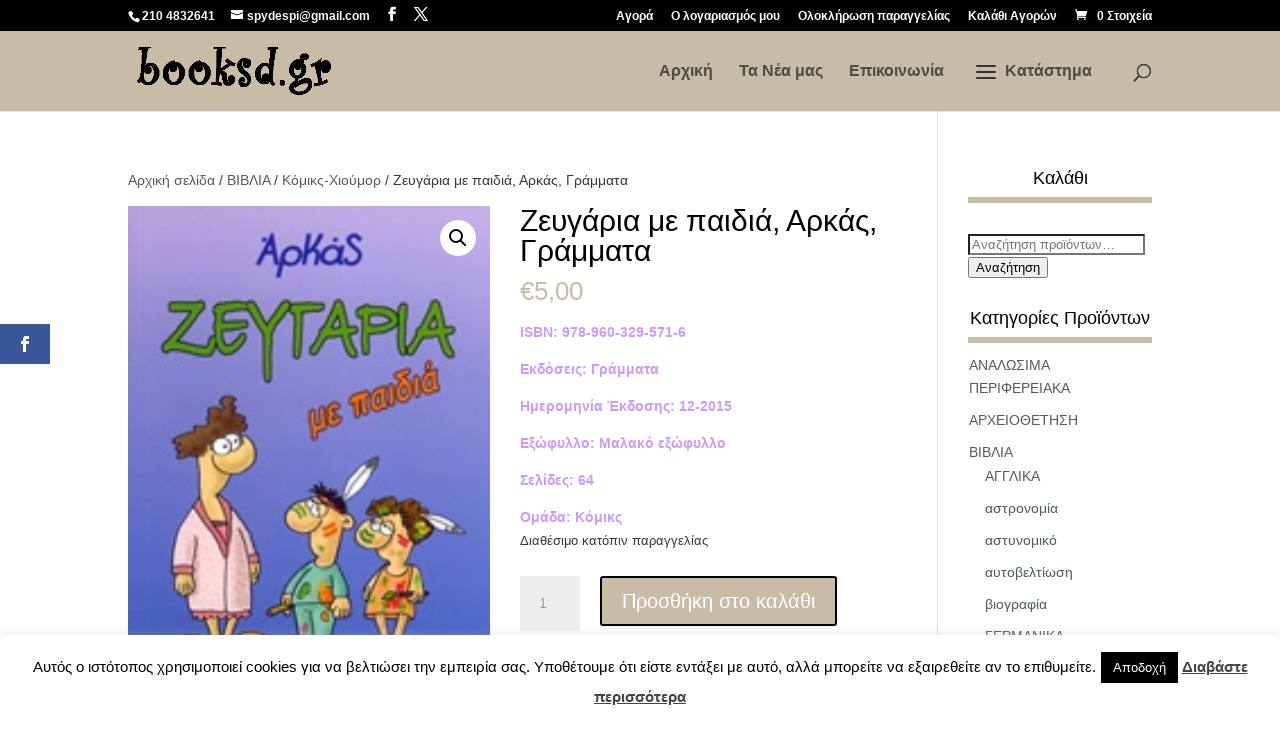

--- FILE ---
content_type: application/javascript
request_url: https://booksd.gr/wp-content/plugins/flexible-product-fields/assets/js/new-front.js?ver=2.6.4.69
body_size: 8961
content:
/*! For license information please see new-front.js.LICENSE.txt */
!function(){var t={2210:function(){!function(t,e,r){t.fn.fpf_options_image_update=function(t){var r=this,i=r.closest(".product"),n=i.find(".images"),o=i.find(".flex-control-nav"),a=o.find("li:eq(0) img"),s=n.find(".woocommerce-product-gallery__image, .woocommerce-product-gallery__image--placeholder").eq(0),c=s.find(".wp-post-image"),p=s.find("a").eq(0);if(t&&t.src&&t.src.length>1){o.find('li img[data-o_src="'+t.gallery_thumbnail_src+'"]').length>0&&r.fpf_options_image_reset();var l=o.find('li img[src="'+t.gallery_thumbnail_src+'"]');if(l.length>0)return l.trigger("flexslider-click"),r.attr("current-image",t.image_id),void e.setTimeout((function(){jQuery(e).trigger("resize"),n.trigger("woocommerce_gallery_init_zoom")}),20);c.fpf_set_option_attr("src",t.src),c.fpf_set_option_attr("height",t.src_h),c.fpf_set_option_attr("width",t.src_w),c.fpf_set_option_attr("srcset",t.srcset),c.fpf_set_option_attr("sizes",t.sizes),c.fpf_set_option_attr("title",t.title),c.fpf_set_option_attr("data-caption",t.caption),c.fpf_set_option_attr("alt",t.alt),c.fpf_set_option_attr("data-src",t.full_src),c.fpf_set_option_attr("data-large_image",t.full_src),c.fpf_set_option_attr("data-large_image_width",t.full_src_w),c.fpf_set_option_attr("data-large_image_height",t.full_src_h),s.fpf_set_option_attr("data-thumb",t.src),a.fpf_set_option_attr("src",t.gallery_thumbnail_src),p.fpf_set_option_attr("href",t.full_src)}else r.fpf_options_image_reset();e.setTimeout((function(){jQuery(e).trigger("resize"),i.fpf_maybe_trigger_slide_position_reset(t),n.trigger("woocommerce_gallery_init_zoom")}),20)},t.fn.fpf_set_option_attr=function(t,e){r===this.attr("data-o_"+t)&&this.attr("data-o_"+t,this.attr(t)?this.attr(t):""),!1===e?this.removeAttr(t):this.attr(t,e)},t.fn.fpf_options_image_reset=function(){var t=this.closest(".product"),e=t.find(".images"),r=t.find(".flex-control-nav").find("li:eq(0) img"),i=e.find(".woocommerce-product-gallery__image, .woocommerce-product-gallery__image--placeholder").eq(0),n=i.find(".wp-post-image"),o=i.find("a").eq(0);n.fpf_reset_option_attr("src"),n.fpf_reset_option_attr("width"),n.fpf_reset_option_attr("height"),n.fpf_reset_option_attr("srcset"),n.fpf_reset_option_attr("sizes"),n.fpf_reset_option_attr("title"),n.fpf_reset_option_attr("data-caption"),n.fpf_reset_option_attr("alt"),n.fpf_reset_option_attr("data-src"),n.fpf_reset_option_attr("data-large_image"),n.fpf_reset_option_attr("data-large_image_width"),n.fpf_reset_option_attr("data-large_image_height"),i.fpf_reset_option_attr("data-thumb"),r.fpf_reset_option_attr("src"),o.fpf_reset_option_attr("href")},t.fn.fpf_maybe_trigger_slide_position_reset=function(e){var r=t(this),i=r.closest(".product").find(".images"),n=!1,o=e&&e.image_id?e.image_id:"";r.attr("current-image")!==o&&(n=!0),r.attr("current-image",o),n&&i.trigger("woocommerce_gallery_reset_slide_position")},t.fn.fpf_reset_option_attr=function(t){r!==this.attr("data-o_"+t)&&this.attr(t,this.attr("data-o_"+t))}}(jQuery,window,document)}},e={};function r(i){var n=e[i];if(void 0!==n)return n.exports;var o=e[i]={exports:{}};return t[i](o,o.exports,r),o.exports}!function(){"use strict";var t=function(t,e){if(!(t instanceof e))throw new TypeError("Cannot call a class as a function")},e=function(){function t(t,e){for(var r=0;r<e.length;r++){var i=e[r];i.enumerable=i.enumerable||!1,i.configurable=!0,"value"in i&&(i.writable=!0),Object.defineProperty(t,i.key,i)}}return function(e,r,i){return r&&t(e.prototype,r),i&&t(e,i),e}}(),i=function(t,e){if(Array.isArray(t))return t;if(Symbol.iterator in Object(t))return function(t,e){var r=[],i=!0,n=!1,o=void 0;try{for(var a,s=t[Symbol.iterator]();!(i=(a=s.next()).done)&&(r.push(a.value),!e||r.length!==e);i=!0);}catch(t){n=!0,o=t}finally{try{!i&&s.return&&s.return()}finally{if(n)throw o}}return r}(t,e);throw new TypeError("Invalid attempt to destructure non-iterable instance")};String.prototype.startsWith=String.prototype.startsWith||function(t){return 0===this.indexOf(t)},String.prototype.padStart=String.prototype.padStart||function(t,e){for(var r=this;r.length<t;)r=e+r;return r};var n={cb:"0f8ff",tqw:"aebd7",q:"-ffff",qmrn:"7fffd4",zr:"0ffff",bg:"5f5dc",bsq:"e4c4",bck:"---",nch:"ebcd",b:"--ff",bvt:"8a2be2",brwn:"a52a2a",brw:"deb887",ctb:"5f9ea0",hrt:"7fff-",chcT:"d2691e",cr:"7f50",rnw:"6495ed",crns:"8dc",crms:"dc143c",cn:"-ffff",Db:"--8b",Dcn:"-8b8b",Dgnr:"b8860b",Dgr:"a9a9a9",Dgrn:"-64-",Dkhk:"bdb76b",Dmgn:"8b-8b",Dvgr:"556b2f",Drng:"8c-",Drch:"9932cc",Dr:"8b--",Dsmn:"e9967a",Dsgr:"8fbc8f",DsTb:"483d8b",DsTg:"2f4f4f",Dtrq:"-ced1",Dvt:"94-d3",ppnk:"1493",pskb:"-bfff",mgr:"696969",grb:"1e90ff",rbrc:"b22222",rwht:"af0",stg:"228b22",chs:"-ff",gnsb:"dcdcdc",st:"8f8ff",g:"d7-",gnr:"daa520",gr:"808080",grn:"-8-0",grnw:"adff2f",hnw:"0fff0",htpn:"69b4",nnr:"cd5c5c",ng:"4b-82",vr:"0",khk:"0e68c",vnr:"e6e6fa",nrb:"0f5",wngr:"7cfc-",mnch:"acd",Lb:"add8e6",Lcr:"08080",Lcn:"e0ffff",Lgnr:"afad2",Lgr:"d3d3d3",Lgrn:"90ee90",Lpnk:"b6c1",Lsmn:"a07a",Lsgr:"20b2aa",Lskb:"87cefa",LsTg:"778899",Lstb:"b0c4de",Lw:"e0",m:"-ff-",mgrn:"32cd32",nn:"af0e6",mgnt:"-ff",mrn:"8--0",mqm:"66cdaa",mmb:"--cd",mmrc:"ba55d3",mmpr:"9370db",msg:"3cb371",mmsT:"7b68ee","":"-fa9a",mtr:"48d1cc",mmvt:"c71585",mnLb:"191970",ntc:"5fffa",mstr:"e4e1",mccs:"e4b5",vjw:"dead",nv:"--80",c:"df5e6",v:"808-0",vrb:"6b8e23",rng:"a5-",rngr:"45-",rch:"da70d6",pgnr:"eee8aa",pgrn:"98fb98",ptrq:"afeeee",pvtr:"db7093",ppwh:"efd5",pchp:"dab9",pr:"cd853f",pnk:"c0cb",pm:"dda0dd",pwrb:"b0e0e6",prp:"8-080",cc:"663399",r:"--",sbr:"bc8f8f",rb:"4169e1",sbrw:"8b4513",smn:"a8072",nbr:"4a460",sgrn:"2e8b57",ssh:"5ee",snn:"a0522d",svr:"c0c0c0",skb:"87ceeb",sTb:"6a5acd",sTgr:"708090",snw:"afa",n:"-ff7f",stb:"4682b4",tn:"d2b48c",t:"-8080",thst:"d8bfd8",tmT:"6347",trqs:"40e0d0",vt:"ee82ee",whT:"5deb3",wht:"",hts:"5f5f5",w:"-",wgrn:"9acd32"};function o(t){var e=arguments.length>1&&void 0!==arguments[1]?arguments[1]:1;return(e>0?t.toFixed(e).replace(/0+$/,"").replace(/\.$/,""):t.toString())||"0"}var a=function(){function r(e,n,o,a){t(this,r);var s=this;if(void 0===e);else if(Array.isArray(e))this.rgba=e;else if(void 0===o){var c=e&&""+e;c&&function(t){if(t.startsWith("hsl")){var e=t.match(/([\-\d\.e]+)/g).map(Number),n=i(e,4),o=n[0],a=n[1],c=n[2],p=n[3];void 0===p&&(p=1),o/=360,a/=100,c/=100,s.hsla=[o,a,c,p]}else if(t.startsWith("rgb")){var l=t.match(/([\-\d\.e]+)/g).map(Number),u=i(l,4),f=u[0],h=u[1],d=u[2],_=u[3];void 0===_&&(_=1),s.rgba=[f,h,d,_]}else t.startsWith("#")?s.rgba=r.hexToRgb(t):s.rgba=r.nameToRgb(t)||r.hexToRgb(t)}(c.toLowerCase())}else this.rgba=[e,n,o,void 0===a?1:a]}return e(r,[{key:"printRGB",value:function(t){var e=(t?this.rgba:this.rgba.slice(0,3)).map((function(t,e){return o(t,3===e?3:0)}));return t?"rgba("+e+")":"rgb("+e+")"}},{key:"printHSL",value:function(t){var e=[360,100,100,1],r=["","%","%",""],i=(t?this.hsla:this.hsla.slice(0,3)).map((function(t,i){return o(t*e[i],3===i?3:1)+r[i]}));return t?"hsla("+i+")":"hsl("+i+")"}},{key:"printHex",value:function(t){var e=this.hex;return t?e:e.substring(0,7)}},{key:"rgba",get:function(){if(this._rgba)return this._rgba;if(!this._hsla)throw new Error("No color is set");return this._rgba=r.hslToRgb(this._hsla)},set:function(t){3===t.length&&(t[3]=1),this._rgba=t,this._hsla=null}},{key:"rgbString",get:function(){return this.printRGB()}},{key:"rgbaString",get:function(){return this.printRGB(!0)}},{key:"hsla",get:function(){if(this._hsla)return this._hsla;if(!this._rgba)throw new Error("No color is set");return this._hsla=r.rgbToHsl(this._rgba)},set:function(t){3===t.length&&(t[3]=1),this._hsla=t,this._rgba=null}},{key:"hslString",get:function(){return this.printHSL()}},{key:"hslaString",get:function(){return this.printHSL(!0)}},{key:"hex",get:function(){return"#"+this.rgba.map((function(t,e){return e<3?t.toString(16):Math.round(255*t).toString(16)})).map((function(t){return t.padStart(2,"0")})).join("")},set:function(t){this.rgba=r.hexToRgb(t)}}],[{key:"hexToRgb",value:function(t){var e=(t.startsWith("#")?t.slice(1):t).replace(/^(\w{3})$/,"$1F").replace(/^(\w)(\w)(\w)(\w)$/,"$1$1$2$2$3$3$4$4").replace(/^(\w{6})$/,"$1FF");if(!e.match(/^([0-9a-fA-F]{8})$/))throw new Error("Unknown hex color; "+t);var r=e.match(/^(\w\w)(\w\w)(\w\w)(\w\w)$/).slice(1).map((function(t){return parseInt(t,16)}));return r[3]=r[3]/255,r}},{key:"nameToRgb",value:function(t){var e=t.toLowerCase().replace("at","T").replace(/[aeiouyldf]/g,"").replace("ght","L").replace("rk","D").slice(-5,4),i=n[e];return void 0===i?i:r.hexToRgb(i.replace(/\-/g,"00").padStart(6,"f"))}},{key:"rgbToHsl",value:function(t){var e=i(t,4),r=e[0],n=e[1],o=e[2],a=e[3];r/=255,n/=255,o/=255;var s=Math.max(r,n,o),c=Math.min(r,n,o),p=void 0,l=void 0,u=(s+c)/2;if(s===c)p=l=0;else{var f=s-c;switch(l=u>.5?f/(2-s-c):f/(s+c),s){case r:p=(n-o)/f+(n<o?6:0);break;case n:p=(o-r)/f+2;break;case o:p=(r-n)/f+4}p/=6}return[p,l,u,a]}},{key:"hslToRgb",value:function(t){var e=i(t,4),r=e[0],n=e[1],o=e[2],a=e[3],s=void 0,c=void 0,p=void 0;if(0===n)s=c=p=o;else{var l=function(t,e,r){return r<0&&(r+=1),r>1&&(r-=1),r<1/6?t+6*(e-t)*r:r<.5?e:r<2/3?t+(e-t)*(2/3-r)*6:t},u=o<.5?o*(1+n):o+n-o*n,f=2*o-u;s=l(f,u,r+1/3),c=l(f,u,r),p=l(f,u,r-1/3)}var h=[255*s,255*c,255*p].map(Math.round);return h[3]=a,h}}]),r}(),s=function(){function r(){t(this,r),this._events=[]}return e(r,[{key:"add",value:function(t,e,r){t.addEventListener(e,r,!1),this._events.push({target:t,type:e,handler:r})}},{key:"remove",value:function(t,e,i){this._events=this._events.filter((function(n){var o=!0;return t&&t!==n.target&&(o=!1),e&&e!==n.type&&(o=!1),i&&i!==n.handler&&(o=!1),o&&r._doRemove(n.target,n.type,n.handler),!o}))}},{key:"destroy",value:function(){this._events.forEach((function(t){return r._doRemove(t.target,t.type,t.handler)})),this._events=[]}}],[{key:"_doRemove",value:function(t,e,r){t.removeEventListener(e,r,!1)}}]),r}();function c(t,e,r){var i=!1;function n(t,e,r){return Math.max(e,Math.min(t,r))}function o(t,o,a){if(a&&(i=!0),i){t.preventDefault();var s=e.getBoundingClientRect(),c=s.width,p=s.height,l=o.clientX,u=o.clientY,f=n(l-s.left,0,c),h=n(u-s.top,0,p);r(f/c,h/p)}}function a(t,e){1===(void 0===t.buttons?t.which:t.buttons)?o(t,t,e):i=!1}function s(t,e){1===t.touches.length?o(t,t.touches[0],e):i=!1}t.add(e,"mousedown",(function(t){a(t,!0)})),t.add(e,"touchstart",(function(t){s(t,!0)})),t.add(window,"mousemove",a),t.add(e,"touchmove",s),t.add(window,"mouseup",(function(t){i=!1})),t.add(e,"touchend",(function(t){i=!1})),t.add(e,"touchcancel",(function(t){i=!1}))}var p="keydown",l="mousedown",u="focusin";function f(t,e){return(e||document).querySelector(t)}function h(t){t.preventDefault(),t.stopPropagation()}function d(t,e,r,i,n){t.add(e,p,(function(t){r.indexOf(t.key)>=0&&(n&&h(t),i(t))}))}var _=function(){function r(e){t(this,r),this.settings={popup:"right",layout:"default",alpha:!0,editor:!0,editorFormat:"hex",cancelButton:!1,defaultColor:"#0cf"},this._events=new s,this.onChange=null,this.onDone=null,this.onOpen=null,this.onClose=null,this.setOptions(e)}return e(r,[{key:"setOptions",value:function(t){var e=this;if(t){var r=this.settings;if(t instanceof HTMLElement)r.parent=t;else{r.parent&&t.parent&&r.parent!==t.parent&&(this._events.remove(r.parent),this._popupInited=!1),function(t,e,r){for(var i in t)r&&r.indexOf(i)>=0||(e[i]=t[i])}(t,r),t.onChange&&(this.onChange=t.onChange),t.onDone&&(this.onDone=t.onDone),t.onOpen&&(this.onOpen=t.onOpen),t.onClose&&(this.onClose=t.onClose);var i=t.color||t.colour;i&&this._setColor(i)}var n=r.parent;if(n&&r.popup&&!this._popupInited){var o=function(t){return e.openHandler(t)};this._events.add(n,"click",o),d(this._events,n,[" ","Spacebar","Enter"],o),this._popupInited=!0}else t.parent&&!r.popup&&this.show()}}},{key:"openHandler",value:function(t){if(this.show()){t&&t.preventDefault(),this.settings.parent.style.pointerEvents="none";var e=t&&t.type===p?this._domEdit:this.domElement;setTimeout((function(){return e.focus()}),100),this.onOpen&&this.onOpen(this.colour)}}},{key:"closeHandler",value:function(t){var e=t&&t.type,r=!1;if(t)if(e===l||e===u){var i=(this.__containedEvent||0)+100;t.timeStamp>i&&(r=!0)}else h(t),r=!0;else r=!0;r&&this.hide()&&(this.settings.parent.style.pointerEvents="",e!==l&&this.settings.parent.focus(),this.onClose&&this.onClose(this.colour))}},{key:"movePopup",value:function(t,e){this.closeHandler(),this.setOptions(t),e&&this.openHandler()}},{key:"setColor",value:function(t,e){this._setColor(t,{silent:e})}},{key:"_setColor",value:function(t,e){if("string"==typeof t&&(t=t.trim()),t){e=e||{};var r=void 0;try{r=new a(t)}catch(t){if(e.failSilently)return;throw t}if(!this.settings.alpha){var i=r.hsla;i[3]=1,r.hsla=i}this.colour=this.color=r,this._setHSLA(null,null,null,null,e)}}},{key:"setColour",value:function(t,e){this.setColor(t,e)}},{key:"show",value:function(){if(!this.settings.parent)return!1;if(this.domElement){var t=this._toggleDOM(!0);return this._setPosition(),t}var e,r,i=this.settings.template||'<div class="picker_wrapper" tabindex="-1"><div class="picker_arrow"></div><div class="picker_hue picker_slider"><div class="picker_selector"></div></div><div class="picker_sl"><div class="picker_selector"></div></div><div class="picker_alpha picker_slider"><div class="picker_selector"></div></div><div class="picker_editor"><input aria-label="Type a color name or hex value"/></div><div class="picker_sample"></div><div class="picker_done"><button>Ok</button></div><div class="picker_cancel"><button>Cancel</button></div></div>',n=(e=i,(r=document.createElement("div")).innerHTML=e,r.firstElementChild);return this.domElement=n,this._domH=f(".picker_hue",n),this._domSL=f(".picker_sl",n),this._domA=f(".picker_alpha",n),this._domEdit=f(".picker_editor input",n),this._domSample=f(".picker_sample",n),this._domOkay=f(".picker_done button",n),this._domCancel=f(".picker_cancel button",n),n.classList.add("layout_"+this.settings.layout),this.settings.alpha||n.classList.add("no_alpha"),this.settings.editor||n.classList.add("no_editor"),this.settings.cancelButton||n.classList.add("no_cancel"),this._ifPopup((function(){return n.classList.add("popup")})),this._setPosition(),this.colour?this._updateUI():this._setColor(this.settings.defaultColor),this._bindEvents(),!0}},{key:"hide",value:function(){return this._toggleDOM(!1)}},{key:"destroy",value:function(){this._events.destroy(),this.domElement&&this.settings.parent.removeChild(this.domElement)}},{key:"_bindEvents",value:function(){var t=this,e=this,r=this.domElement,i=this._events;function n(t,e,r){i.add(t,e,r)}n(r,"click",(function(t){return t.preventDefault()})),c(i,this._domH,(function(t,r){return e._setHSLA(t)})),c(i,this._domSL,(function(t,r){return e._setHSLA(null,t,1-r)})),this.settings.alpha&&c(i,this._domA,(function(t,r){return e._setHSLA(null,null,null,1-r)}));var o=this._domEdit;n(o,"input",(function(t){e._setColor(this.value,{fromEditor:!0,failSilently:!0})})),n(o,"focus",(function(t){var e=this;e.selectionStart===e.selectionEnd&&e.select()})),this._ifPopup((function(){var e=function(e){return t.closeHandler(e)};n(window,l,e),n(window,u,e),d(i,r,["Esc","Escape"],e);var o=function(e){t.__containedEvent=e.timeStamp};n(r,l,o),n(r,u,o),n(t._domCancel,"click",e)}));var a=function(e){t._ifPopup((function(){return t.closeHandler(e)})),t.onDone&&t.onDone(t.colour)};n(this._domOkay,"click",a),d(i,r,["Enter"],a)}},{key:"_setPosition",value:function(){var t=this.settings.parent,e=this.domElement;t!==e.parentNode&&t.appendChild(e),this._ifPopup((function(r){"static"===getComputedStyle(t).position&&(t.style.position="relative");var i=!0===r?"popup_right":"popup_"+r;["popup_top","popup_bottom","popup_left","popup_right"].forEach((function(t){t===i?e.classList.add(t):e.classList.remove(t)})),e.classList.add(i)}))}},{key:"_setHSLA",value:function(t,e,r,i,n){n=n||{};var o=this.colour,a=o.hsla;[t,e,r,i].forEach((function(t,e){(t||0===t)&&(a[e]=t)})),o.hsla=a,this._updateUI(n),this.onChange&&!n.silent&&this.onChange(o)}},{key:"_updateUI",value:function(t){if(this.domElement){t=t||{};var e=this.colour,r=e.hsla,i="hsl("+360*r[0]+", 100%, 50%)",n=e.hslString,o=e.hslaString,a=this._domH,s=this._domSL,c=this._domA,p=f(".picker_selector",a),l=f(".picker_selector",s),u=f(".picker_selector",c);b(0,p,r[0]),this._domSL.style.backgroundColor=this._domH.style.color=i,b(0,l,r[1]),y(0,l,1-r[2]),s.style.color=n,y(0,u,1-r[3]);var h=n,d=h.replace("hsl","hsla").replace(")",", 0)"),_="linear-gradient("+[h,d]+")";if(this._domA.style.background=_+", linear-gradient(45deg, lightgrey 25%, transparent 25%, transparent 75%, lightgrey 75%) 0 0 / 2em 2em,\n                   linear-gradient(45deg, lightgrey 25%,       white 25%,       white 75%, lightgrey 75%) 1em 1em / 2em 2em",!t.fromEditor){var m=this.settings.editorFormat,g=this.settings.alpha,v=void 0;switch(m){case"rgb":v=e.printRGB(g);break;case"hsl":v=e.printHSL(g);break;default:v=e.printHex(g)}this._domEdit.value=v}this._domSample.style.color=o}function b(t,e,r){e.style.left=100*r+"%"}function y(t,e,r){e.style.top=100*r+"%"}}},{key:"_ifPopup",value:function(t,e){this.settings.parent&&this.settings.popup?t&&t(this.settings.popup):e&&e()}},{key:"_toggleDOM",value:function(t){var e=this.domElement;if(!e)return!1;var r=t?"":"none",i=e.style.display!==r;return i&&(e.style.display=r),i}}]),r}(),m=document.createElement("style");function g(t){return g="function"==typeof Symbol&&"symbol"==typeof Symbol.iterator?function(t){return typeof t}:function(t){return t&&"function"==typeof Symbol&&t.constructor===Symbol&&t!==Symbol.prototype?"symbol":typeof t},g(t)}function v(t,e){if(!(t instanceof e))throw new TypeError("Cannot call a class as a function")}function b(t,e){for(var r=0;r<e.length;r++){var i=e[r];i.enumerable=i.enumerable||!1,i.configurable=!0,"value"in i&&(i.writable=!0),Object.defineProperty(t,k(i.key),i)}}function y(t,e,r){return e&&b(t.prototype,e),r&&b(t,r),Object.defineProperty(t,"prototype",{writable:!1}),t}function k(t){var e=function(t,e){if("object"!=g(t)||!t)return t;var r=t[Symbol.toPrimitive];if(void 0!==r){var i=r.call(t,e||"default");if("object"!=g(i))return i;throw new TypeError("@@toPrimitive must return a primitive value.")}return("string"===e?String:Number)(t)}(t,"string");return"symbol"==g(e)?e:e+""}m.textContent='.picker_wrapper.no_alpha .picker_alpha{display:none}.picker_wrapper.no_editor .picker_editor{position:absolute;z-index:-1;opacity:0}.picker_wrapper.no_cancel .picker_cancel{display:none}.layout_default.picker_wrapper{display:flex;flex-flow:row wrap;justify-content:space-between;align-items:stretch;font-size:10px;width:25em;padding:.5em}.layout_default.picker_wrapper input,.layout_default.picker_wrapper button{font-size:1rem}.layout_default.picker_wrapper>*{margin:.5em}.layout_default.picker_wrapper::before{content:"";display:block;width:100%;height:0;order:1}.layout_default .picker_slider,.layout_default .picker_selector{padding:1em}.layout_default .picker_hue{width:100%}.layout_default .picker_sl{flex:1 1 auto}.layout_default .picker_sl::before{content:"";display:block;padding-bottom:100%}.layout_default .picker_editor{order:1;width:6.5rem}.layout_default .picker_editor input{width:100%;height:100%}.layout_default .picker_sample{order:1;flex:1 1 auto}.layout_default .picker_done,.layout_default .picker_cancel{order:1}.picker_wrapper{box-sizing:border-box;background:#f2f2f2;box-shadow:0 0 0 1px silver;cursor:default;font-family:sans-serif;color:#444;pointer-events:auto}.picker_wrapper:focus{outline:none}.picker_wrapper button,.picker_wrapper input{box-sizing:border-box;border:none;box-shadow:0 0 0 1px silver;outline:none}.picker_wrapper button:focus,.picker_wrapper button:active,.picker_wrapper input:focus,.picker_wrapper input:active{box-shadow:0 0 2px 1px #1e90ff}.picker_wrapper button{padding:.4em .6em;cursor:pointer;background-color:#f5f5f5;background-image:linear-gradient(0deg, gainsboro, transparent)}.picker_wrapper button:active{background-image:linear-gradient(0deg, transparent, gainsboro)}.picker_wrapper button:hover{background-color:#fff}.picker_selector{position:absolute;z-index:1;display:block;-webkit-transform:translate(-50%, -50%);transform:translate(-50%, -50%);border:2px solid #fff;border-radius:100%;box-shadow:0 0 3px 1px #67b9ff;background:currentColor;cursor:pointer}.picker_slider .picker_selector{border-radius:2px}.picker_hue{position:relative;background-image:linear-gradient(90deg, red, yellow, lime, cyan, blue, magenta, red);box-shadow:0 0 0 1px silver}.picker_sl{position:relative;box-shadow:0 0 0 1px silver;background-image:linear-gradient(180deg, white, rgba(255, 255, 255, 0) 50%),linear-gradient(0deg, black, rgba(0, 0, 0, 0) 50%),linear-gradient(90deg, #808080, rgba(128, 128, 128, 0))}.picker_alpha,.picker_sample{position:relative;background:linear-gradient(45deg, lightgrey 25%, transparent 25%, transparent 75%, lightgrey 75%) 0 0/2em 2em,linear-gradient(45deg, lightgrey 25%, white 25%, white 75%, lightgrey 75%) 1em 1em/2em 2em;box-shadow:0 0 0 1px silver}.picker_alpha .picker_selector,.picker_sample .picker_selector{background:none}.picker_editor input{font-family:monospace;padding:.2em .4em}.picker_sample::before{content:"";position:absolute;display:block;width:100%;height:100%;background:currentColor}.picker_arrow{position:absolute;z-index:-1}.picker_wrapper.popup{position:absolute;z-index:2;margin:1.5em}.picker_wrapper.popup,.picker_wrapper.popup .picker_arrow::before,.picker_wrapper.popup .picker_arrow::after{background:#f2f2f2;box-shadow:0 0 10px 1px rgba(0,0,0,.4)}.picker_wrapper.popup .picker_arrow{width:3em;height:3em;margin:0}.picker_wrapper.popup .picker_arrow::before,.picker_wrapper.popup .picker_arrow::after{content:"";display:block;position:absolute;top:0;left:0;z-index:-99}.picker_wrapper.popup .picker_arrow::before{width:100%;height:100%;-webkit-transform:skew(45deg);transform:skew(45deg);-webkit-transform-origin:0 100%;transform-origin:0 100%}.picker_wrapper.popup .picker_arrow::after{width:150%;height:150%;box-shadow:none}.popup.popup_top{bottom:100%;left:0}.popup.popup_top .picker_arrow{bottom:0;left:0;-webkit-transform:rotate(-90deg);transform:rotate(-90deg)}.popup.popup_bottom{top:100%;left:0}.popup.popup_bottom .picker_arrow{top:0;left:0;-webkit-transform:rotate(90deg) scale(1, -1);transform:rotate(90deg) scale(1, -1)}.popup.popup_left{top:0;right:100%}.popup.popup_left .picker_arrow{top:0;right:0;-webkit-transform:scale(-1, 1);transform:scale(-1, 1)}.popup.popup_right{top:0;left:100%}.popup.popup_right .picker_arrow{top:0;left:0}',document.documentElement.firstElementChild.appendChild(m),_.StyleElement=m;var w=function(){return y((function t(e){v(this,t),this.input=e,this.setVars()&&(this.loadWidget(),this.setEvents())}),[{key:"setVars",value:function(){if("1"!==this.input.getAttribute("data-colorpicker-loaded"))return this.input.setAttribute("data-colorpicker-loaded","1"),this.picker=null,!0}},{key:"setEvents",value:function(){this.input.addEventListener("click",this.openWidget.bind(this))}},{key:"loadWidget",value:function(){var t=this;this.picker||(this.picker=new _({parent:this.input.parentNode,popup:"top",alpha:!1,color:this.input.value,onClose:function(e){t.input.value=e.hex.substr(0,7),setTimeout(t.sendEventChange.bind(t,t.input),0)}}))}},{key:"openWidget",value:function(){this.picker.show()}},{key:"sendEventChange",value:function(t){var e=document.createEvent("Event");e.initEvent("change",!0,!0),t.dispatchEvent(e)}}])}(),E=y((function t(){if(v(this,t),this.inputs=document.querySelectorAll(".fpf-color input"),this.inputs.length)for(var e=0;e<this.inputs.length;e++)new w(this.inputs[e])}));function S(t){return S="function"==typeof Symbol&&"symbol"==typeof Symbol.iterator?function(t){return typeof t}:function(t){return t&&"function"==typeof Symbol&&t.constructor===Symbol&&t!==Symbol.prototype?"symbol":typeof t},S(t)}function x(t,e){if(!(t instanceof e))throw new TypeError("Cannot call a class as a function")}function C(t,e){for(var r=0;r<e.length;r++){var i=e[r];i.enumerable=i.enumerable||!1,i.configurable=!0,"value"in i&&(i.writable=!0),Object.defineProperty(t,T(i.key),i)}}function L(t,e,r){return e&&C(t.prototype,e),r&&C(t,r),Object.defineProperty(t,"prototype",{writable:!1}),t}function T(t){var e=function(t,e){if("object"!=S(t)||!t)return t;var r=t[Symbol.toPrimitive];if(void 0!==r){var i=r.call(t,e||"default");if("object"!=S(i))return i;throw new TypeError("@@toPrimitive must return a primitive value.")}return("string"===e?String:Number)(t)}(t,"string");return"symbol"==S(e)?e:e+""}var j=function(){return L((function t(e){x(this,t),this.input=e,this.setVars()&&(this.checkValue(),this.setEvents())}),[{key:"setVars",value:function(){if("1"!==this.input.getAttribute("data-timepicker-loaded"))return this.input.setAttribute("data-timepicker-loaded","1"),this.atts={minute_step:"data-minute-step",hour_12:"data-hour-12"},this.classes={picker_wrapper:"fpf-colorpicker",picker_wrapper_open:"fpf-colorpicker-open",picker_select:"fpf-colorpicker-select",picker_separator:"fpf-colorpicker-separator"},this.config={minute_step:parseInt(this.input.getAttribute(this.atts.minute_step)||1),hour_12:"1"===this.input.getAttribute(this.atts.hour_12)},this.events={close_picker:this.closeWidget.bind(this),check_value:this.checkValue.bind(this)},this.picker=null,this.select_hour=null,this.select_minute=null,this.select_clock=null,!0}},{key:"setEvents",value:function(){this.input.addEventListener("click",this.openWidget.bind(this)),this.input.addEventListener("change",this.events.check_value)}},{key:"checkValue",value:function(){var t=this.config.hour_12?this.input.value.match(/^([0-9]{2}):([0-9]{2}) (AM|PM)$/):this.input.value.match(/^([0-9]{2}):([0-9]{2})$/),e=t&&t[1]||null,r=t&&t[2]||null,i=t&&t[3]||null;this.loadWidget(e,r,i),t&&this.updateValue()}},{key:"loadWidget",value:function(t,e,r){this.picker&&document.body.removeChild(this.picker),this.picker=document.createElement("div"),this.picker.classList.add(this.classes.picker_wrapper);var i=document.createElement("div");i.classList.add(this.classes.picker_separator),i.innerText=":",this.select_hour=this.generateHourSelect(t,this.config.hour_12?1:0,this.config.hour_12?12:23),this.select_hour.classList.add(this.classes.picker_select),this.select_hour.addEventListener("change",this.updateValue.bind(this)),this.select_minute=this.generateHourSelect(e,0,59,this.config.minute_step),this.select_minute.classList.add(this.classes.picker_select),this.select_minute.addEventListener("change",this.updateValue.bind(this)),this.config.hour_12&&(this.select_clock=this.generateClockSelect(r),this.select_clock.classList.add(this.classes.picker_select),this.select_clock.addEventListener("change",this.updateValue.bind(this))),this.picker.appendChild(this.select_hour),this.picker.appendChild(i),this.picker.appendChild(this.select_minute),this.select_clock&&this.picker.appendChild(this.select_clock),this.picker.addEventListener("click",(function(t){t.stopPropagation()})),document.body.appendChild(this.picker)}},{key:"generateHourSelect",value:function(t,e,r){for(var i=arguments.length>3&&void 0!==arguments[3]?arguments[3]:1,n=document.createElement("select"),o=e;o<=r;o+=i)if(o%i==0){var a=document.createElement("option"),s=o<10?"0".concat(o):o;a.setAttribute("value",s),s.toString()===t&&a.setAttribute("selected","selected"),a.innerText=s,n.appendChild(a)}return n}},{key:"generateClockSelect",value:function(t){for(var e=document.createElement("select"),r=["AM","PM"],i=0;i<r.length;i++){var n=document.createElement("option");n.setAttribute("value",r[i]),r[i]===t&&n.setAttribute("selected","selected"),n.innerText=r[i],e.appendChild(n)}return e}},{key:"openWidget",value:function(){var t=document.body.scrollTop||document.documentElement.scrollTop,e=this.input.getBoundingClientRect();this.picker.style.top="".concat(t+e.top+e.height,"px"),this.picker.style.left="".concat(e.left,"px"),this.picker.classList.add(this.classes.picker_wrapper_open),window.addEventListener("click",this.events.close_picker)}},{key:"closeWidget",value:function(){this.picker.classList.remove(this.classes.picker_wrapper_open),window.removeEventListener("click",this.events.close_picker)}},{key:"updateValue",value:function(){var t="".concat(this.select_hour.value,":").concat(this.select_minute.value);this.config.hour_12&&(t+=" ".concat(this.select_clock.value)),this.sendEventChange(t)}},{key:"sendEventChange",value:function(t){this.input.value=t,this.input.removeEventListener("change",this.events.check_value);var e=document.createEvent("Event");e.initEvent("change",!0,!0),this.input.dispatchEvent(e),this.input.addEventListener("change",this.events.check_value)}}])}(),P=L((function t(){if(x(this,t),this.inputs=document.querySelectorAll(".fpf-time input"),this.inputs.length)for(var e=0;e<this.inputs.length;e++)new j(this.inputs[e])}));r(2210);function D(t){return D="function"==typeof Symbol&&"symbol"==typeof Symbol.iterator?function(t){return typeof t}:function(t){return t&&"function"==typeof Symbol&&t.constructor===Symbol&&t!==Symbol.prototype?"symbol":typeof t},D(t)}function O(t,e){for(var r=0;r<e.length;r++){var i=e[r];i.enumerable=i.enumerable||!1,i.configurable=!0,"value"in i&&(i.writable=!0),Object.defineProperty(t,A(i.key),i)}}function A(t){var e=function(t,e){if("object"!=D(t)||!t)return t;var r=t[Symbol.toPrimitive];if(void 0!==r){var i=r.call(t,e||"default");if("object"!=D(i))return i;throw new TypeError("@@toPrimitive must return a primitive value.")}return("string"===e?String:Number)(t)}(t,"string");return"symbol"==D(e)?e:e+""}function H(t,e,r){(function(t,e){if(e.has(t))throw new TypeError("Cannot initialize the same private elements twice on an object")})(t,e),e.set(t,r)}function $(t,e){return t.get(function(t,e,r){if("function"==typeof t?t===e:t.has(e))return arguments.length<3?e:r;throw new TypeError("Private element is not present on this object")}(t,e))}var W=new WeakMap,q=new WeakMap,z=function(){return t=function t(){!function(t,e){if(!(t instanceof e))throw new TypeError("Cannot call a class as a function")}(this,t),H(this,W,"form.cart"),H(this,q,'input[type="radio"].fpf-input-field:checked'),this.$form=jQuery($(W,this)),this.attachEvents()},(e=[{key:"attachEvents",value:function(){var t=this;this.$form.length&&this.$form.on("change",$(q,this),(function(e){var r=jQuery(e.target).data("image-props");void 0!==r&&t.$form.fpf_options_image_update(r)}))}}])&&O(t.prototype,e),r&&O(t,r),Object.defineProperty(t,"prototype",{writable:!1}),t;var t,e,r}();function M(t){return M="function"==typeof Symbol&&"symbol"==typeof Symbol.iterator?function(t){return typeof t}:function(t){return t&&"function"==typeof Symbol&&t.constructor===Symbol&&t!==Symbol.prototype?"symbol":typeof t},M(t)}function R(t,e){for(var r=0;r<e.length;r++){var i=e[r];i.enumerable=i.enumerable||!1,i.configurable=!0,"value"in i&&(i.writable=!0),Object.defineProperty(t,V(i.key),i)}}function V(t){var e=function(t,e){if("object"!=M(t)||!t)return t;var r=t[Symbol.toPrimitive];if(void 0!==r){var i=r.call(t,e||"default");if("object"!=M(i))return i;throw new TypeError("@@toPrimitive must return a primitive value.")}return("string"===e?String:Number)(t)}(t,"string");return"symbol"==M(e)?e:e+""}function N(t,e,r){(function(t,e){if(e.has(t))throw new TypeError("Cannot initialize the same private elements twice on an object")})(t,e),e.set(t,r)}function I(t,e){return t.get(function(t,e,r){if("function"==typeof t?t===e:t.has(e))return arguments.length<3?e:r;throw new TypeError("Private element is not present on this object")}(t,e))}var B=new WeakMap,Q=new WeakMap,F=function(){return t=function t(){!function(t,e){if(!(t instanceof e))throw new TypeError("Cannot call a class as a function")}(this,t),N(this,B,"form.cart"),N(this,Q,"select.fpf-input-field"),this.$form=jQuery(I(B,this)),this.attachEvents()},(e=[{key:"attachEvents",value:function(){var t=this;this.$form.length&&this.$form.on("change",I(Q,this),(function(e){var r=jQuery(e.target),i=r.val(),n=r.data("image-props")[i];void 0!==n&&t.$form.fpf_options_image_update(n)}))}}])&&R(t.prototype,e),r&&R(t,r),Object.defineProperty(t,"prototype",{writable:!1}),t;var t,e,r}();function G(t){return G="function"==typeof Symbol&&"symbol"==typeof Symbol.iterator?function(t){return typeof t}:function(t){return t&&"function"==typeof Symbol&&t.constructor===Symbol&&t!==Symbol.prototype?"symbol":typeof t},G(t)}function U(t,e){for(var r=0;r<e.length;r++){var i=e[r];i.enumerable=i.enumerable||!1,i.configurable=!0,"value"in i&&(i.writable=!0),Object.defineProperty(t,J(i.key),i)}}function J(t){var e=function(t,e){if("object"!=G(t)||!t)return t;var r=t[Symbol.toPrimitive];if(void 0!==r){var i=r.call(t,e||"default");if("object"!=G(i))return i;throw new TypeError("@@toPrimitive must return a primitive value.")}return("string"===e?String:Number)(t)}(t,"string");return"symbol"==G(e)?e:e+""}new(function(){return t=function t(){!function(t,e){if(!(t instanceof e))throw new TypeError("Cannot call a class as a function")}(this,t),new E,new P,jQuery(document).ready(this.loadJqueryClasses())},(e=[{key:"loadJqueryClasses",value:function(){new z,new F}}])&&U(t.prototype,e),r&&U(t,r),Object.defineProperty(t,"prototype",{writable:!1}),t;var t,e,r}())}()}();